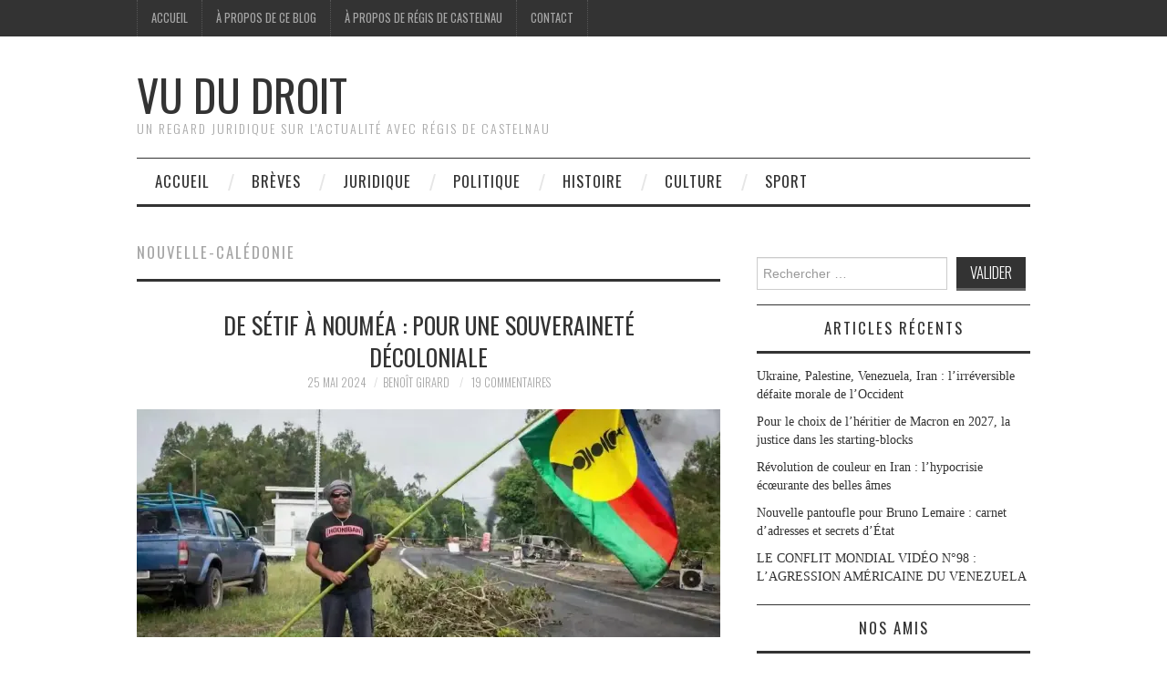

--- FILE ---
content_type: text/html; charset=UTF-8
request_url: https://www.vududroit.com/tag/nouvelle-caledonie/
body_size: 13911
content:
<!DOCTYPE html>
<html lang="fr-FR">
<head>
	<title>Nouvelle-Calédonie Archives - Vu du Droit</title>

	<meta charset="UTF-8">
	<meta name="viewport" content="width=device-width">

	<link rel="profile" href="http://gmpg.org/xfn/11">
	<link rel="pingback" href="https://www.vududroit.com/xmlrpc.php">


	<meta name='robots' content='index, follow, max-image-preview:large, max-snippet:-1, max-video-preview:-1' />
	<style>img:is([sizes="auto" i], [sizes^="auto," i]) { contain-intrinsic-size: 3000px 1500px }</style>
	
	<!-- This site is optimized with the Yoast SEO plugin v25.3.1 - https://yoast.com/wordpress/plugins/seo/ -->
	<link rel="canonical" href="https://www.vududroit.com/tag/nouvelle-caledonie/" />
	<meta property="og:locale" content="fr_FR" />
	<meta property="og:type" content="article" />
	<meta property="og:title" content="Nouvelle-Calédonie Archives - Vu du Droit" />
	<meta property="og:url" content="https://www.vududroit.com/tag/nouvelle-caledonie/" />
	<meta property="og:site_name" content="Vu du Droit" />
	<meta name="twitter:card" content="summary_large_image" />
	<meta name="twitter:site" content="@R_DeCastelnau" />
	<script type="application/ld+json" class="yoast-schema-graph">{"@context":"https://schema.org","@graph":[{"@type":"CollectionPage","@id":"https://www.vududroit.com/tag/nouvelle-caledonie/","url":"https://www.vududroit.com/tag/nouvelle-caledonie/","name":"Nouvelle-Calédonie Archives - Vu du Droit","isPartOf":{"@id":"https://www.vududroit.com/#website"},"primaryImageOfPage":{"@id":"https://www.vududroit.com/tag/nouvelle-caledonie/#primaryimage"},"image":{"@id":"https://www.vududroit.com/tag/nouvelle-caledonie/#primaryimage"},"thumbnailUrl":"https://i0.wp.com/www.vududroit.com/wp-content/uploads/2024/05/emmanuel-macron-en-nouvelle-caledonie-comment-sortir-de-la-crise-1-dfcd60-0%403x.jpg?fit=990%2C558&ssl=1","inLanguage":"fr-FR"},{"@type":"ImageObject","inLanguage":"fr-FR","@id":"https://www.vududroit.com/tag/nouvelle-caledonie/#primaryimage","url":"https://i0.wp.com/www.vududroit.com/wp-content/uploads/2024/05/emmanuel-macron-en-nouvelle-caledonie-comment-sortir-de-la-crise-1-dfcd60-0%403x.jpg?fit=990%2C558&ssl=1","contentUrl":"https://i0.wp.com/www.vududroit.com/wp-content/uploads/2024/05/emmanuel-macron-en-nouvelle-caledonie-comment-sortir-de-la-crise-1-dfcd60-0%403x.jpg?fit=990%2C558&ssl=1","width":990,"height":558},{"@type":"WebSite","@id":"https://www.vududroit.com/#website","url":"https://www.vududroit.com/","name":"Vu du Droit","description":"Un regard juridique sur l&#039;actualité avec Régis de Castelnau","potentialAction":[{"@type":"SearchAction","target":{"@type":"EntryPoint","urlTemplate":"https://www.vududroit.com/?s={search_term_string}"},"query-input":{"@type":"PropertyValueSpecification","valueRequired":true,"valueName":"search_term_string"}}],"inLanguage":"fr-FR"}]}</script>
	<!-- / Yoast SEO plugin. -->


<link rel='dns-prefetch' href='//stats.wp.com' />
<link rel='dns-prefetch' href='//fonts.googleapis.com' />
<link rel='dns-prefetch' href='//widgets.wp.com' />
<link rel='dns-prefetch' href='//s0.wp.com' />
<link rel='dns-prefetch' href='//0.gravatar.com' />
<link rel='dns-prefetch' href='//1.gravatar.com' />
<link rel='dns-prefetch' href='//2.gravatar.com' />
<link rel='dns-prefetch' href='//jetpack.wordpress.com' />
<link rel='dns-prefetch' href='//public-api.wordpress.com' />
<link rel='preconnect' href='//c0.wp.com' />
<link rel='preconnect' href='//i0.wp.com' />
<link rel="alternate" type="application/rss+xml" title="Vu du Droit &raquo; Flux" href="https://www.vududroit.com/feed/" />
<link rel="alternate" type="application/rss+xml" title="Vu du Droit &raquo; Flux des commentaires" href="https://www.vududroit.com/comments/feed/" />
<link rel="alternate" type="application/rss+xml" title="Vu du Droit &raquo; Flux de l’étiquette Nouvelle-Calédonie" href="https://www.vududroit.com/tag/nouvelle-caledonie/feed/" />
<script type="text/javascript">
/* <![CDATA[ */
window._wpemojiSettings = {"baseUrl":"https:\/\/s.w.org\/images\/core\/emoji\/16.0.1\/72x72\/","ext":".png","svgUrl":"https:\/\/s.w.org\/images\/core\/emoji\/16.0.1\/svg\/","svgExt":".svg","source":{"concatemoji":"https:\/\/www.vududroit.com\/wp-includes\/js\/wp-emoji-release.min.js?ver=595c1467f8244178beecf7f0b5400dce"}};
/*! This file is auto-generated */
!function(s,n){var o,i,e;function c(e){try{var t={supportTests:e,timestamp:(new Date).valueOf()};sessionStorage.setItem(o,JSON.stringify(t))}catch(e){}}function p(e,t,n){e.clearRect(0,0,e.canvas.width,e.canvas.height),e.fillText(t,0,0);var t=new Uint32Array(e.getImageData(0,0,e.canvas.width,e.canvas.height).data),a=(e.clearRect(0,0,e.canvas.width,e.canvas.height),e.fillText(n,0,0),new Uint32Array(e.getImageData(0,0,e.canvas.width,e.canvas.height).data));return t.every(function(e,t){return e===a[t]})}function u(e,t){e.clearRect(0,0,e.canvas.width,e.canvas.height),e.fillText(t,0,0);for(var n=e.getImageData(16,16,1,1),a=0;a<n.data.length;a++)if(0!==n.data[a])return!1;return!0}function f(e,t,n,a){switch(t){case"flag":return n(e,"\ud83c\udff3\ufe0f\u200d\u26a7\ufe0f","\ud83c\udff3\ufe0f\u200b\u26a7\ufe0f")?!1:!n(e,"\ud83c\udde8\ud83c\uddf6","\ud83c\udde8\u200b\ud83c\uddf6")&&!n(e,"\ud83c\udff4\udb40\udc67\udb40\udc62\udb40\udc65\udb40\udc6e\udb40\udc67\udb40\udc7f","\ud83c\udff4\u200b\udb40\udc67\u200b\udb40\udc62\u200b\udb40\udc65\u200b\udb40\udc6e\u200b\udb40\udc67\u200b\udb40\udc7f");case"emoji":return!a(e,"\ud83e\udedf")}return!1}function g(e,t,n,a){var r="undefined"!=typeof WorkerGlobalScope&&self instanceof WorkerGlobalScope?new OffscreenCanvas(300,150):s.createElement("canvas"),o=r.getContext("2d",{willReadFrequently:!0}),i=(o.textBaseline="top",o.font="600 32px Arial",{});return e.forEach(function(e){i[e]=t(o,e,n,a)}),i}function t(e){var t=s.createElement("script");t.src=e,t.defer=!0,s.head.appendChild(t)}"undefined"!=typeof Promise&&(o="wpEmojiSettingsSupports",i=["flag","emoji"],n.supports={everything:!0,everythingExceptFlag:!0},e=new Promise(function(e){s.addEventListener("DOMContentLoaded",e,{once:!0})}),new Promise(function(t){var n=function(){try{var e=JSON.parse(sessionStorage.getItem(o));if("object"==typeof e&&"number"==typeof e.timestamp&&(new Date).valueOf()<e.timestamp+604800&&"object"==typeof e.supportTests)return e.supportTests}catch(e){}return null}();if(!n){if("undefined"!=typeof Worker&&"undefined"!=typeof OffscreenCanvas&&"undefined"!=typeof URL&&URL.createObjectURL&&"undefined"!=typeof Blob)try{var e="postMessage("+g.toString()+"("+[JSON.stringify(i),f.toString(),p.toString(),u.toString()].join(",")+"));",a=new Blob([e],{type:"text/javascript"}),r=new Worker(URL.createObjectURL(a),{name:"wpTestEmojiSupports"});return void(r.onmessage=function(e){c(n=e.data),r.terminate(),t(n)})}catch(e){}c(n=g(i,f,p,u))}t(n)}).then(function(e){for(var t in e)n.supports[t]=e[t],n.supports.everything=n.supports.everything&&n.supports[t],"flag"!==t&&(n.supports.everythingExceptFlag=n.supports.everythingExceptFlag&&n.supports[t]);n.supports.everythingExceptFlag=n.supports.everythingExceptFlag&&!n.supports.flag,n.DOMReady=!1,n.readyCallback=function(){n.DOMReady=!0}}).then(function(){return e}).then(function(){var e;n.supports.everything||(n.readyCallback(),(e=n.source||{}).concatemoji?t(e.concatemoji):e.wpemoji&&e.twemoji&&(t(e.twemoji),t(e.wpemoji)))}))}((window,document),window._wpemojiSettings);
/* ]]> */
</script>
<style id='wp-emoji-styles-inline-css' type='text/css'>

	img.wp-smiley, img.emoji {
		display: inline !important;
		border: none !important;
		box-shadow: none !important;
		height: 1em !important;
		width: 1em !important;
		margin: 0 0.07em !important;
		vertical-align: -0.1em !important;
		background: none !important;
		padding: 0 !important;
	}
</style>
<link rel='stylesheet' id='wp-block-library-css' href='https://c0.wp.com/c/6.8.3/wp-includes/css/dist/block-library/style.min.css' type='text/css' media='all' />
<style id='classic-theme-styles-inline-css' type='text/css'>
/*! This file is auto-generated */
.wp-block-button__link{color:#fff;background-color:#32373c;border-radius:9999px;box-shadow:none;text-decoration:none;padding:calc(.667em + 2px) calc(1.333em + 2px);font-size:1.125em}.wp-block-file__button{background:#32373c;color:#fff;text-decoration:none}
</style>
<link rel='stylesheet' id='mediaelement-css' href='https://c0.wp.com/c/6.8.3/wp-includes/js/mediaelement/mediaelementplayer-legacy.min.css' type='text/css' media='all' />
<link rel='stylesheet' id='wp-mediaelement-css' href='https://c0.wp.com/c/6.8.3/wp-includes/js/mediaelement/wp-mediaelement.min.css' type='text/css' media='all' />
<style id='jetpack-sharing-buttons-style-inline-css' type='text/css'>
.jetpack-sharing-buttons__services-list{display:flex;flex-direction:row;flex-wrap:wrap;gap:0;list-style-type:none;margin:5px;padding:0}.jetpack-sharing-buttons__services-list.has-small-icon-size{font-size:12px}.jetpack-sharing-buttons__services-list.has-normal-icon-size{font-size:16px}.jetpack-sharing-buttons__services-list.has-large-icon-size{font-size:24px}.jetpack-sharing-buttons__services-list.has-huge-icon-size{font-size:36px}@media print{.jetpack-sharing-buttons__services-list{display:none!important}}.editor-styles-wrapper .wp-block-jetpack-sharing-buttons{gap:0;padding-inline-start:0}ul.jetpack-sharing-buttons__services-list.has-background{padding:1.25em 2.375em}
</style>
<style id='global-styles-inline-css' type='text/css'>
:root{--wp--preset--aspect-ratio--square: 1;--wp--preset--aspect-ratio--4-3: 4/3;--wp--preset--aspect-ratio--3-4: 3/4;--wp--preset--aspect-ratio--3-2: 3/2;--wp--preset--aspect-ratio--2-3: 2/3;--wp--preset--aspect-ratio--16-9: 16/9;--wp--preset--aspect-ratio--9-16: 9/16;--wp--preset--color--black: #000000;--wp--preset--color--cyan-bluish-gray: #abb8c3;--wp--preset--color--white: #ffffff;--wp--preset--color--pale-pink: #f78da7;--wp--preset--color--vivid-red: #cf2e2e;--wp--preset--color--luminous-vivid-orange: #ff6900;--wp--preset--color--luminous-vivid-amber: #fcb900;--wp--preset--color--light-green-cyan: #7bdcb5;--wp--preset--color--vivid-green-cyan: #00d084;--wp--preset--color--pale-cyan-blue: #8ed1fc;--wp--preset--color--vivid-cyan-blue: #0693e3;--wp--preset--color--vivid-purple: #9b51e0;--wp--preset--gradient--vivid-cyan-blue-to-vivid-purple: linear-gradient(135deg,rgba(6,147,227,1) 0%,rgb(155,81,224) 100%);--wp--preset--gradient--light-green-cyan-to-vivid-green-cyan: linear-gradient(135deg,rgb(122,220,180) 0%,rgb(0,208,130) 100%);--wp--preset--gradient--luminous-vivid-amber-to-luminous-vivid-orange: linear-gradient(135deg,rgba(252,185,0,1) 0%,rgba(255,105,0,1) 100%);--wp--preset--gradient--luminous-vivid-orange-to-vivid-red: linear-gradient(135deg,rgba(255,105,0,1) 0%,rgb(207,46,46) 100%);--wp--preset--gradient--very-light-gray-to-cyan-bluish-gray: linear-gradient(135deg,rgb(238,238,238) 0%,rgb(169,184,195) 100%);--wp--preset--gradient--cool-to-warm-spectrum: linear-gradient(135deg,rgb(74,234,220) 0%,rgb(151,120,209) 20%,rgb(207,42,186) 40%,rgb(238,44,130) 60%,rgb(251,105,98) 80%,rgb(254,248,76) 100%);--wp--preset--gradient--blush-light-purple: linear-gradient(135deg,rgb(255,206,236) 0%,rgb(152,150,240) 100%);--wp--preset--gradient--blush-bordeaux: linear-gradient(135deg,rgb(254,205,165) 0%,rgb(254,45,45) 50%,rgb(107,0,62) 100%);--wp--preset--gradient--luminous-dusk: linear-gradient(135deg,rgb(255,203,112) 0%,rgb(199,81,192) 50%,rgb(65,88,208) 100%);--wp--preset--gradient--pale-ocean: linear-gradient(135deg,rgb(255,245,203) 0%,rgb(182,227,212) 50%,rgb(51,167,181) 100%);--wp--preset--gradient--electric-grass: linear-gradient(135deg,rgb(202,248,128) 0%,rgb(113,206,126) 100%);--wp--preset--gradient--midnight: linear-gradient(135deg,rgb(2,3,129) 0%,rgb(40,116,252) 100%);--wp--preset--font-size--small: 13px;--wp--preset--font-size--medium: 20px;--wp--preset--font-size--large: 36px;--wp--preset--font-size--x-large: 42px;--wp--preset--spacing--20: 0.44rem;--wp--preset--spacing--30: 0.67rem;--wp--preset--spacing--40: 1rem;--wp--preset--spacing--50: 1.5rem;--wp--preset--spacing--60: 2.25rem;--wp--preset--spacing--70: 3.38rem;--wp--preset--spacing--80: 5.06rem;--wp--preset--shadow--natural: 6px 6px 9px rgba(0, 0, 0, 0.2);--wp--preset--shadow--deep: 12px 12px 50px rgba(0, 0, 0, 0.4);--wp--preset--shadow--sharp: 6px 6px 0px rgba(0, 0, 0, 0.2);--wp--preset--shadow--outlined: 6px 6px 0px -3px rgba(255, 255, 255, 1), 6px 6px rgba(0, 0, 0, 1);--wp--preset--shadow--crisp: 6px 6px 0px rgba(0, 0, 0, 1);}:where(.is-layout-flex){gap: 0.5em;}:where(.is-layout-grid){gap: 0.5em;}body .is-layout-flex{display: flex;}.is-layout-flex{flex-wrap: wrap;align-items: center;}.is-layout-flex > :is(*, div){margin: 0;}body .is-layout-grid{display: grid;}.is-layout-grid > :is(*, div){margin: 0;}:where(.wp-block-columns.is-layout-flex){gap: 2em;}:where(.wp-block-columns.is-layout-grid){gap: 2em;}:where(.wp-block-post-template.is-layout-flex){gap: 1.25em;}:where(.wp-block-post-template.is-layout-grid){gap: 1.25em;}.has-black-color{color: var(--wp--preset--color--black) !important;}.has-cyan-bluish-gray-color{color: var(--wp--preset--color--cyan-bluish-gray) !important;}.has-white-color{color: var(--wp--preset--color--white) !important;}.has-pale-pink-color{color: var(--wp--preset--color--pale-pink) !important;}.has-vivid-red-color{color: var(--wp--preset--color--vivid-red) !important;}.has-luminous-vivid-orange-color{color: var(--wp--preset--color--luminous-vivid-orange) !important;}.has-luminous-vivid-amber-color{color: var(--wp--preset--color--luminous-vivid-amber) !important;}.has-light-green-cyan-color{color: var(--wp--preset--color--light-green-cyan) !important;}.has-vivid-green-cyan-color{color: var(--wp--preset--color--vivid-green-cyan) !important;}.has-pale-cyan-blue-color{color: var(--wp--preset--color--pale-cyan-blue) !important;}.has-vivid-cyan-blue-color{color: var(--wp--preset--color--vivid-cyan-blue) !important;}.has-vivid-purple-color{color: var(--wp--preset--color--vivid-purple) !important;}.has-black-background-color{background-color: var(--wp--preset--color--black) !important;}.has-cyan-bluish-gray-background-color{background-color: var(--wp--preset--color--cyan-bluish-gray) !important;}.has-white-background-color{background-color: var(--wp--preset--color--white) !important;}.has-pale-pink-background-color{background-color: var(--wp--preset--color--pale-pink) !important;}.has-vivid-red-background-color{background-color: var(--wp--preset--color--vivid-red) !important;}.has-luminous-vivid-orange-background-color{background-color: var(--wp--preset--color--luminous-vivid-orange) !important;}.has-luminous-vivid-amber-background-color{background-color: var(--wp--preset--color--luminous-vivid-amber) !important;}.has-light-green-cyan-background-color{background-color: var(--wp--preset--color--light-green-cyan) !important;}.has-vivid-green-cyan-background-color{background-color: var(--wp--preset--color--vivid-green-cyan) !important;}.has-pale-cyan-blue-background-color{background-color: var(--wp--preset--color--pale-cyan-blue) !important;}.has-vivid-cyan-blue-background-color{background-color: var(--wp--preset--color--vivid-cyan-blue) !important;}.has-vivid-purple-background-color{background-color: var(--wp--preset--color--vivid-purple) !important;}.has-black-border-color{border-color: var(--wp--preset--color--black) !important;}.has-cyan-bluish-gray-border-color{border-color: var(--wp--preset--color--cyan-bluish-gray) !important;}.has-white-border-color{border-color: var(--wp--preset--color--white) !important;}.has-pale-pink-border-color{border-color: var(--wp--preset--color--pale-pink) !important;}.has-vivid-red-border-color{border-color: var(--wp--preset--color--vivid-red) !important;}.has-luminous-vivid-orange-border-color{border-color: var(--wp--preset--color--luminous-vivid-orange) !important;}.has-luminous-vivid-amber-border-color{border-color: var(--wp--preset--color--luminous-vivid-amber) !important;}.has-light-green-cyan-border-color{border-color: var(--wp--preset--color--light-green-cyan) !important;}.has-vivid-green-cyan-border-color{border-color: var(--wp--preset--color--vivid-green-cyan) !important;}.has-pale-cyan-blue-border-color{border-color: var(--wp--preset--color--pale-cyan-blue) !important;}.has-vivid-cyan-blue-border-color{border-color: var(--wp--preset--color--vivid-cyan-blue) !important;}.has-vivid-purple-border-color{border-color: var(--wp--preset--color--vivid-purple) !important;}.has-vivid-cyan-blue-to-vivid-purple-gradient-background{background: var(--wp--preset--gradient--vivid-cyan-blue-to-vivid-purple) !important;}.has-light-green-cyan-to-vivid-green-cyan-gradient-background{background: var(--wp--preset--gradient--light-green-cyan-to-vivid-green-cyan) !important;}.has-luminous-vivid-amber-to-luminous-vivid-orange-gradient-background{background: var(--wp--preset--gradient--luminous-vivid-amber-to-luminous-vivid-orange) !important;}.has-luminous-vivid-orange-to-vivid-red-gradient-background{background: var(--wp--preset--gradient--luminous-vivid-orange-to-vivid-red) !important;}.has-very-light-gray-to-cyan-bluish-gray-gradient-background{background: var(--wp--preset--gradient--very-light-gray-to-cyan-bluish-gray) !important;}.has-cool-to-warm-spectrum-gradient-background{background: var(--wp--preset--gradient--cool-to-warm-spectrum) !important;}.has-blush-light-purple-gradient-background{background: var(--wp--preset--gradient--blush-light-purple) !important;}.has-blush-bordeaux-gradient-background{background: var(--wp--preset--gradient--blush-bordeaux) !important;}.has-luminous-dusk-gradient-background{background: var(--wp--preset--gradient--luminous-dusk) !important;}.has-pale-ocean-gradient-background{background: var(--wp--preset--gradient--pale-ocean) !important;}.has-electric-grass-gradient-background{background: var(--wp--preset--gradient--electric-grass) !important;}.has-midnight-gradient-background{background: var(--wp--preset--gradient--midnight) !important;}.has-small-font-size{font-size: var(--wp--preset--font-size--small) !important;}.has-medium-font-size{font-size: var(--wp--preset--font-size--medium) !important;}.has-large-font-size{font-size: var(--wp--preset--font-size--large) !important;}.has-x-large-font-size{font-size: var(--wp--preset--font-size--x-large) !important;}
:where(.wp-block-post-template.is-layout-flex){gap: 1.25em;}:where(.wp-block-post-template.is-layout-grid){gap: 1.25em;}
:where(.wp-block-columns.is-layout-flex){gap: 2em;}:where(.wp-block-columns.is-layout-grid){gap: 2em;}
:root :where(.wp-block-pullquote){font-size: 1.5em;line-height: 1.6;}
</style>
<link rel='stylesheet' id='contact-form-7-css' href='https://www.vududroit.com/wp-content/plugins/contact-form-7/includes/css/styles.css?ver=6.0.6' type='text/css' media='all' />
<link rel='stylesheet' id='athemes-headings-fonts-css' href='//fonts.googleapis.com/css?family=Oswald%3A300%2C400%2C700&#038;ver=595c1467f8244178beecf7f0b5400dce' type='text/css' media='all' />
<link rel='stylesheet' id='athemes-symbols-css' href='https://www.vududroit.com/wp-content/themes/fashionistas/css/athemes-symbols.css?ver=595c1467f8244178beecf7f0b5400dce' type='text/css' media='all' />
<link rel='stylesheet' id='athemes-bootstrap-css' href='https://www.vududroit.com/wp-content/themes/fashionistas/css/bootstrap.min.css?ver=595c1467f8244178beecf7f0b5400dce' type='text/css' media='all' />
<link rel='stylesheet' id='athemes-style-css' href='https://www.vududroit.com/wp-content/themes/fashionistas/style.css?ver=595c1467f8244178beecf7f0b5400dce' type='text/css' media='all' />
<style id='athemes-style-inline-css' type='text/css'>
button, input[type="button"], input[type="reset"], input[type="submit"], #top-navigation, #top-navigation li:hover ul, #top-navigation li.sfHover ul, #main-navigation li:hover ul, #main-navigation li.sfHover ul, #main-navigation > .sf-menu > ul, .site-content [class*="navigation"] a, .widget-tab-nav li.active a, .widget-social-icons li a [class^="ico-"]:before, .site-footer { background: ; }
#main-navigation, .entry-footer, .page-header, .author-info, .site-content [class*="navigation"] a:hover, .site-content .post-navigation, .comments-title, .widget, .widget-title, ul.widget-tab-nav, .site-extra { border-color: ; }
.site-title a { color: ; }
.site-description { color: ; }
.entry-title, .entry-title a { color: ; }
body { color: ; }

</style>
<link rel='stylesheet' id='jetpack_likes-css' href='https://c0.wp.com/p/jetpack/14.7/modules/likes/style.css' type='text/css' media='all' />
<style id='akismet-widget-style-inline-css' type='text/css'>

			.a-stats {
				--akismet-color-mid-green: #357b49;
				--akismet-color-white: #fff;
				--akismet-color-light-grey: #f6f7f7;

				max-width: 350px;
				width: auto;
			}

			.a-stats * {
				all: unset;
				box-sizing: border-box;
			}

			.a-stats strong {
				font-weight: 600;
			}

			.a-stats a.a-stats__link,
			.a-stats a.a-stats__link:visited,
			.a-stats a.a-stats__link:active {
				background: var(--akismet-color-mid-green);
				border: none;
				box-shadow: none;
				border-radius: 8px;
				color: var(--akismet-color-white);
				cursor: pointer;
				display: block;
				font-family: -apple-system, BlinkMacSystemFont, 'Segoe UI', 'Roboto', 'Oxygen-Sans', 'Ubuntu', 'Cantarell', 'Helvetica Neue', sans-serif;
				font-weight: 500;
				padding: 12px;
				text-align: center;
				text-decoration: none;
				transition: all 0.2s ease;
			}

			/* Extra specificity to deal with TwentyTwentyOne focus style */
			.widget .a-stats a.a-stats__link:focus {
				background: var(--akismet-color-mid-green);
				color: var(--akismet-color-white);
				text-decoration: none;
			}

			.a-stats a.a-stats__link:hover {
				filter: brightness(110%);
				box-shadow: 0 4px 12px rgba(0, 0, 0, 0.06), 0 0 2px rgba(0, 0, 0, 0.16);
			}

			.a-stats .count {
				color: var(--akismet-color-white);
				display: block;
				font-size: 1.5em;
				line-height: 1.4;
				padding: 0 13px;
				white-space: nowrap;
			}
		
</style>
<link rel='stylesheet' id='jetpack-subscriptions-css' href='https://c0.wp.com/p/jetpack/14.7/modules/subscriptions/subscriptions.css' type='text/css' media='all' />
<link rel='stylesheet' id='sharedaddy-css' href='https://c0.wp.com/p/jetpack/14.7/modules/sharedaddy/sharing.css' type='text/css' media='all' />
<link rel='stylesheet' id='social-logos-css' href='https://c0.wp.com/p/jetpack/14.7/_inc/social-logos/social-logos.min.css' type='text/css' media='all' />
<script type="text/javascript" src="https://c0.wp.com/c/6.8.3/wp-includes/js/jquery/jquery.min.js" id="jquery-core-js"></script>
<script type="text/javascript" src="https://c0.wp.com/c/6.8.3/wp-includes/js/jquery/jquery-migrate.min.js" id="jquery-migrate-js"></script>
<script type="text/javascript" src="https://www.vududroit.com/wp-content/themes/fashionistas/js/bootstrap.min.js?ver=595c1467f8244178beecf7f0b5400dce" id="athemes-bootstrap-js-js"></script>
<script type="text/javascript" src="https://www.vududroit.com/wp-content/themes/fashionistas/js/hoverIntent.js?ver=595c1467f8244178beecf7f0b5400dce" id="athemes-superfish-hoverIntent-js"></script>
<script type="text/javascript" src="https://www.vududroit.com/wp-content/themes/fashionistas/js/superfish.js?ver=595c1467f8244178beecf7f0b5400dce" id="athemes-superfish-js"></script>
<script type="text/javascript" src="https://www.vududroit.com/wp-content/themes/fashionistas/js/settings.js?ver=595c1467f8244178beecf7f0b5400dce" id="athemes-settings-js"></script>
<link rel="https://api.w.org/" href="https://www.vududroit.com/wp-json/" /><link rel="alternate" title="JSON" type="application/json" href="https://www.vududroit.com/wp-json/wp/v2/tags/2285" /><link rel="EditURI" type="application/rsd+xml" title="RSD" href="https://www.vududroit.com/xmlrpc.php?rsd" />
   <script type="text/javascript">
   var _gaq = _gaq || [];
   _gaq.push(['_setAccount', 'UA-112980974-1']);
   _gaq.push(['_trackPageview']);
   (function() {
   var ga = document.createElement('script'); ga.type = 'text/javascript'; ga.async = true;
   ga.src = ('https:' == document.location.protocol ? 'https://ssl' : 'http://www') + '.google-analytics.com/ga.js';
   var s = document.getElementsByTagName('script')[0]; s.parentNode.insertBefore(ga, s);
   })();
   </script>
	<style>img#wpstats{display:none}</style>
		<!--[if lt IE 9]>
<script src="https://www.vududroit.com/wp-content/themes/fashionistas/js/html5shiv.js"></script>
<![endif]-->
<link rel="icon" href="https://i0.wp.com/www.vududroit.com/wp-content/uploads/2019/03/cropped-moi-1.jpg?fit=32%2C32&#038;ssl=1" sizes="32x32" />
<link rel="icon" href="https://i0.wp.com/www.vududroit.com/wp-content/uploads/2019/03/cropped-moi-1.jpg?fit=192%2C192&#038;ssl=1" sizes="192x192" />
<link rel="apple-touch-icon" href="https://i0.wp.com/www.vududroit.com/wp-content/uploads/2019/03/cropped-moi-1.jpg?fit=180%2C180&#038;ssl=1" />
<meta name="msapplication-TileImage" content="https://i0.wp.com/www.vududroit.com/wp-content/uploads/2019/03/cropped-moi-1.jpg?fit=270%2C270&#038;ssl=1" />
</head>

<body class="archive tag tag-nouvelle-caledonie tag-2285 wp-theme-fashionistas do-etfw group-blog">

	<nav id="top-navigation" class="main-navigation" role="navigation">
		<div class="clearfix container">
			<div class="sf-menu"><ul id="menu-menu-1" class="menu"><li id="menu-item-241" class="menu-item menu-item-type-custom menu-item-object-custom menu-item-home menu-item-241"><a href="http://www.vududroit.com/">Accueil</a></li>
<li id="menu-item-242" class="menu-item menu-item-type-post_type menu-item-object-page menu-item-242"><a href="https://www.vududroit.com/a-propos-de-ce-blog/">À propos de ce blog</a></li>
<li id="menu-item-243" class="menu-item menu-item-type-post_type menu-item-object-page menu-item-243"><a href="https://www.vududroit.com/a-propos-de-lauteur/">À propos de Régis de Castelnau</a></li>
<li id="menu-item-245" class="menu-item menu-item-type-post_type menu-item-object-page menu-item-245"><a href="https://www.vududroit.com/contact/">Contact</a></li>
</ul></div>		</div>
	<!-- #top-navigation --></nav>

	<header id="masthead" class="clearfix container site-header" role="banner">
		<div class="site-branding">
						
								<div class="site-title">
					<a href="https://www.vududroit.com/" title="Vu du Droit" rel="home">
						Vu du Droit					</a>
				</div>
				<div class="site-description">Un regard juridique sur l&#039;actualité avec Régis de Castelnau</div>
					<!-- .site-branding --></div>

			<!-- #masthead --></header>

	<nav id="main-navigation" class="container main-navigation" role="navigation">
		<a href="#main-navigation" class="nav-open">Menu</a>
		<a href="#" class="nav-close">Close</a>
		<div class="sf-menu"><ul id="menu-menu-2" class="menu"><li id="menu-item-389" class="menu-item menu-item-type-custom menu-item-object-custom menu-item-home menu-item-389"><a href="http://www.vududroit.com/">Accueil</a></li>
<li id="menu-item-665" class="menu-item menu-item-type-taxonomy menu-item-object-category menu-item-665"><a href="https://www.vududroit.com/category/breves/">Brèves</a></li>
<li id="menu-item-384" class="menu-item menu-item-type-taxonomy menu-item-object-category menu-item-384"><a href="https://www.vududroit.com/category/juridique/">Juridique</a></li>
<li id="menu-item-388" class="menu-item menu-item-type-taxonomy menu-item-object-category menu-item-388"><a href="https://www.vududroit.com/category/politique/">Politique</a></li>
<li id="menu-item-387" class="menu-item menu-item-type-taxonomy menu-item-object-category menu-item-387"><a href="https://www.vududroit.com/category/histoire/">Histoire</a></li>
<li id="menu-item-385" class="menu-item menu-item-type-taxonomy menu-item-object-category menu-item-385"><a href="https://www.vududroit.com/category/culture/">Culture</a></li>
<li id="menu-item-386" class="menu-item menu-item-type-taxonomy menu-item-object-category menu-item-386"><a href="https://www.vududroit.com/category/sport/">Sport</a></li>
</ul></div>	<!-- #main-navigation --></nav>

	<div id="main" class="site-main">
		<div class="clearfix container">
	<section id="primary" class="content-area">
		<div id="content" class="site-content" role="main">

		
			<header class="page-header">
				<h1 class="page-title">
					Nouvelle-Calédonie				</h1>
							</header><!-- .page-header -->

						
				
<article id="post-7125" class="clearfix post-7125 post type-post status-publish format-standard has-post-thumbnail hentry category-histoire category-politique tag-benoit-girard tag-colonialisme tag-noumea tag-nouvelle-caledonie tag-souverainete">
	<header class="entry-header">
		<h2 class="entry-title"><a href="https://www.vududroit.com/2024/05/de-setif-a-noumea-pour-une-souverainete-decoloniale/" rel="bookmark">De Sétif à Nouméa : pour une souveraineté décoloniale</a></h2>

				<div class="entry-meta">
			<span class="posted-on"><a href="https://www.vududroit.com/2024/05/de-setif-a-noumea-pour-une-souverainete-decoloniale/" rel="bookmark"><time class="entry-date published updated" datetime="2024-05-25T10:46:31+02:00">25 mai 2024</time></a></span><span class="byline"><span class="author vcard"><a class="url fn n" href="https://www.vududroit.com/author/benoit/">Benoît Girard</a></span></span>
						<span class="comments-link"> <a href="https://www.vududroit.com/2024/05/de-setif-a-noumea-pour-une-souverainete-decoloniale/#comments">19 Commentaires</a></span>
					<!-- .entry-meta --></div>
			<!-- .entry-header --></header>

			<div class="entry-thumbnail">
			<a href="https://www.vududroit.com/2024/05/de-setif-a-noumea-pour-une-souverainete-decoloniale/" title="De Sétif à Nouméa : pour une souveraineté décoloniale" >
				<img width="640" height="250" src="https://i0.wp.com/www.vududroit.com/wp-content/uploads/2024/05/emmanuel-macron-en-nouvelle-caledonie-comment-sortir-de-la-crise-1-dfcd60-0%403x.jpg?resize=640%2C250&amp;ssl=1" class="attachment-thumb-featured size-thumb-featured wp-post-image" alt="" decoding="async" fetchpriority="high" data-attachment-id="7133" data-permalink="https://www.vududroit.com/2024/05/de-setif-a-noumea-pour-une-souverainete-decoloniale/emmanuel-macron-en-nouvelle-caledonie-comment-sortir-de-la-crise-1-dfcd60-03x/#main" data-orig-file="https://i0.wp.com/www.vududroit.com/wp-content/uploads/2024/05/emmanuel-macron-en-nouvelle-caledonie-comment-sortir-de-la-crise-1-dfcd60-0%403x.jpg?fit=990%2C558&amp;ssl=1" data-orig-size="990,558" data-comments-opened="1" data-image-meta="{&quot;aperture&quot;:&quot;0&quot;,&quot;credit&quot;:&quot;&quot;,&quot;camera&quot;:&quot;&quot;,&quot;caption&quot;:&quot;&quot;,&quot;created_timestamp&quot;:&quot;0&quot;,&quot;copyright&quot;:&quot;&quot;,&quot;focal_length&quot;:&quot;0&quot;,&quot;iso&quot;:&quot;0&quot;,&quot;shutter_speed&quot;:&quot;0&quot;,&quot;title&quot;:&quot;&quot;,&quot;orientation&quot;:&quot;0&quot;}" data-image-title="emmanuel-macron-en-nouvelle-caledonie-comment-sortir-de-la-crise-1-dfcd60-0@3x" data-image-description="" data-image-caption="" data-medium-file="https://i0.wp.com/www.vududroit.com/wp-content/uploads/2024/05/emmanuel-macron-en-nouvelle-caledonie-comment-sortir-de-la-crise-1-dfcd60-0%403x.jpg?fit=300%2C169&amp;ssl=1" data-large-file="https://i0.wp.com/www.vududroit.com/wp-content/uploads/2024/05/emmanuel-macron-en-nouvelle-caledonie-comment-sortir-de-la-crise-1-dfcd60-0%403x.jpg?fit=640%2C361&amp;ssl=1" />			</a>
		</div>
		

			<div class="entry-summary">
			<p>Seront désaliénés nègres et blancs qui auront refusé de se laisser enfermer dans la Tour substantialisée du Passé (Frantz Fanon, Peau noire, masques blancs, 1952) Note préliminaire&nbsp;: rédigé à l’instigation de Régis de Castelnau, ce texte déplie la réflexion contenue&hellip; <a href="https://www.vududroit.com/2024/05/de-setif-a-noumea-pour-une-souverainete-decoloniale/" class="more-link">Lire la suite <span class="meta-nav">&rarr;</span></a></p>
<div class="sharedaddy sd-sharing-enabled"><div class="robots-nocontent sd-block sd-social sd-social-official sd-sharing"><h3 class="sd-title">Partager :</h3><div class="sd-content"><ul><li class="share-twitter"><a href="https://twitter.com/share" class="twitter-share-button" data-url="https://www.vududroit.com/2024/05/de-setif-a-noumea-pour-une-souverainete-decoloniale/" data-text="De Sétif à Nouméa : pour une souveraineté décoloniale" data-via="R_DeCastelnau" >Tweet</a></li><li class="share-facebook"><div class="fb-share-button" data-href="https://www.vududroit.com/2024/05/de-setif-a-noumea-pour-une-souverainete-decoloniale/" data-layout="button_count"></div></li><li class="share-jetpack-whatsapp"><a rel="nofollow noopener noreferrer"
				data-shared="sharing-whatsapp-7125"
				class="share-jetpack-whatsapp sd-button"
				href="https://www.vududroit.com/2024/05/de-setif-a-noumea-pour-une-souverainete-decoloniale/?share=jetpack-whatsapp"
				target="_blank"
				aria-labelledby="sharing-whatsapp-7125"
				>
				<span id="sharing-whatsapp-7125" hidden>Cliquez pour partager sur WhatsApp(ouvre dans une nouvelle fenêtre)</span>
				<span>WhatsApp</span>
			</a></li><li class="share-telegram"><a rel="nofollow noopener noreferrer"
				data-shared="sharing-telegram-7125"
				class="share-telegram sd-button"
				href="https://www.vududroit.com/2024/05/de-setif-a-noumea-pour-une-souverainete-decoloniale/?share=telegram"
				target="_blank"
				aria-labelledby="sharing-telegram-7125"
				>
				<span id="sharing-telegram-7125" hidden>Cliquez pour partager sur Telegram(ouvre dans une nouvelle fenêtre)</span>
				<span>Telegram</span>
			</a></li><li class="share-linkedin"><div class="linkedin_button"><script type="in/share" data-url="https://www.vududroit.com/2024/05/de-setif-a-noumea-pour-une-souverainete-decoloniale/" data-counter="right"></script></div></li><li class="share-print"><a rel="nofollow noopener noreferrer"
				data-shared="sharing-print-7125"
				class="share-print sd-button"
				href="https://www.vududroit.com/2024/05/de-setif-a-noumea-pour-une-souverainete-decoloniale/?share=print"
				target="_blank"
				aria-labelledby="sharing-print-7125"
				>
				<span id="sharing-print-7125" hidden>Cliquer pour imprimer(ouvre dans une nouvelle fenêtre)</span>
				<span>Imprimer</span>
			</a></li><li class="share-end"></li></ul></div></div></div><div class='sharedaddy sd-block sd-like jetpack-likes-widget-wrapper jetpack-likes-widget-unloaded' id='like-post-wrapper-89721068-7125-696e884083e25' data-src='https://widgets.wp.com/likes/?ver=14.7#blog_id=89721068&amp;post_id=7125&amp;origin=www.vududroit.com&amp;obj_id=89721068-7125-696e884083e25' data-name='like-post-frame-89721068-7125-696e884083e25' data-title='Aimer ou rebloguer'><h3 class="sd-title">J’aime ça :</h3><div class='likes-widget-placeholder post-likes-widget-placeholder' style='height: 55px;'><span class='button'><span>J’aime</span></span> <span class="loading">chargement&hellip;</span></div><span class='sd-text-color'></span><a class='sd-link-color'></a></div>		<!-- .entry-summary --></div>
	
	<footer class="entry-meta entry-footer">
								<span class="cat-links">
				<i class="ico-folder"></i> <a href="https://www.vududroit.com/category/histoire/" rel="category tag">Histoire</a>, <a href="https://www.vududroit.com/category/politique/" rel="category tag">Politique</a>			</span>
			
						<span class="tags-links">
				<i class="ico-tags"></i> <a href="https://www.vududroit.com/tag/benoit-girard/" rel="tag">Benoît Girard</a>, <a href="https://www.vududroit.com/tag/colonialisme/" rel="tag">Colonialisme</a>, <a href="https://www.vududroit.com/tag/noumea/" rel="tag">Nouméa</a>, <a href="https://www.vududroit.com/tag/nouvelle-caledonie/" rel="tag">Nouvelle-Calédonie</a>, <a href="https://www.vududroit.com/tag/souverainete/" rel="tag">Souveraineté</a>			</span>
						<!-- .entry-meta --></footer>
<!-- #post-7125--></article>
			
			
		
		</div><!-- #content -->
	</section><!-- #primary -->

<div id="widget-area-2" class="site-sidebar widget-area" role="complementary">
	<aside id="search-3" class="widget widget_search"><form role="search" method="get" class="search-form" action="https://www.vududroit.com/">
	<label>
		<span class="screen-reader-text">Search for:</span>
		<input type="search" class="search-field" placeholder="Rechercher &hellip;" value="" name="s" title="Search for:">
	</label>
	<input type="submit" class="search-submit" value="Valider">
</form>
</aside>
		<aside id="recent-posts-3" class="widget widget_recent_entries">
		<h3 class="widget-title">Articles récents</h3>
		<ul>
											<li>
					<a href="https://www.vududroit.com/2026/01/ukraine-palestine-venezuela-iran-lirreversible-defaite-morale-de-loccident/">Ukraine, Palestine, Venezuela, Iran : l’irréversible défaite morale de l’Occident</a>
									</li>
											<li>
					<a href="https://www.vududroit.com/2026/01/pour-le-choix-de-lheritier-de-macron-en-2027-la-justice-dans-les-starting-blocks/">Pour le choix de l’héritier de Macron en 2027, la justice dans les starting-blocks</a>
									</li>
											<li>
					<a href="https://www.vududroit.com/2026/01/revolution-de-couleur-en-iran-lhypocrisie-ecoeurante-des-belles-ames/">Révolution de couleur en Iran : l&rsquo;hypocrisie écœurante des belles âmes</a>
									</li>
											<li>
					<a href="https://www.vududroit.com/2026/01/nouvelle-pantoufle-pour-bruno-lemaire-carnet-dadresses-et-secrets-detat/">Nouvelle pantoufle pour Bruno Lemaire : carnet d’adresses et secrets d’État</a>
									</li>
											<li>
					<a href="https://www.vududroit.com/2026/01/le-conflit-mondial-video-n98-lagression-americaine-du-venezuela/">LE CONFLIT MONDIAL VIDÉO N°98 : L’AGRESSION AMÉRICAINE DU VENEZUELA</a>
									</li>
					</ul>

		</aside><aside id="text-3" class="widget widget_text"><h3 class="widget-title">NOS AMIS</h3>			<div class="textwidget"><p>&nbsp;</p>
<p><a href="https://www.vududroit.com/a-propos-de-lauteur/">PAGE PERSONNELLE DE REGIS de CASTELNAU</a></p>
<p><a href="https://www.youtube.com/channel/UCYRiRCbR-hjDYXsTlQC4VnQ">VUDUDROIT WEB TV</a></p>
<p><a href="https://raultbovis.fr/">CABINET RAULT BOVIS</a></p>
<p><a href="https://www.youtube.com/channel/UCfd5W9lRYqntTB_4YGMXTvg">HELOÏSE de CASTELNAU L&rsquo;INDEPENDANTE,WEB TV</a></p>
<p><a href="https://frontpopulaire.fr/">FRONT POPULAIRE</a></p>
<p><a href="https://www.sudradio.fr/">SUD-RADIO</a></p>
<p>&nbsp;</p>
<p>&nbsp;</p>
<p>&nbsp;</p>
</div>
		</aside><aside id="do-etfw-3" class="widget widget-do-etfw">					<h3 class="widget-title">SUIVEZ-MOI SUR TWITTER</h3>		
		<a class="twitter-timeline" data-height="400" data-tweet-limit="1" data-theme="light" data-link-color="#3b94d9" data-border-color="#f5f5f5" data-chrome="noheader nofooter noborders noscrollbar transparent" href="https://twitter.com/R_deCastelnau">Tweets by @R_deCastelnau</a>
</aside><aside id="archives-3" class="widget widget_archive"><h3 class="widget-title">Archives</h3>		<label class="screen-reader-text" for="archives-dropdown-3">Archives</label>
		<select id="archives-dropdown-3" name="archive-dropdown">
			
			<option value="">Sélectionner un mois</option>
				<option value='https://www.vududroit.com/2026/01/'> janvier 2026 &nbsp;(11)</option>
	<option value='https://www.vududroit.com/2025/12/'> décembre 2025 &nbsp;(17)</option>
	<option value='https://www.vududroit.com/2025/11/'> novembre 2025 &nbsp;(16)</option>
	<option value='https://www.vududroit.com/2025/10/'> octobre 2025 &nbsp;(14)</option>
	<option value='https://www.vududroit.com/2025/09/'> septembre 2025 &nbsp;(15)</option>
	<option value='https://www.vududroit.com/2025/08/'> août 2025 &nbsp;(18)</option>
	<option value='https://www.vududroit.com/2025/07/'> juillet 2025 &nbsp;(20)</option>
	<option value='https://www.vududroit.com/2025/06/'> juin 2025 &nbsp;(17)</option>
	<option value='https://www.vududroit.com/2025/05/'> mai 2025 &nbsp;(9)</option>
	<option value='https://www.vududroit.com/2025/04/'> avril 2025 &nbsp;(13)</option>
	<option value='https://www.vududroit.com/2025/03/'> mars 2025 &nbsp;(20)</option>
	<option value='https://www.vududroit.com/2025/02/'> février 2025 &nbsp;(15)</option>
	<option value='https://www.vududroit.com/2025/01/'> janvier 2025 &nbsp;(10)</option>
	<option value='https://www.vududroit.com/2024/12/'> décembre 2024 &nbsp;(16)</option>
	<option value='https://www.vududroit.com/2024/11/'> novembre 2024 &nbsp;(16)</option>
	<option value='https://www.vududroit.com/2024/10/'> octobre 2024 &nbsp;(15)</option>
	<option value='https://www.vududroit.com/2024/09/'> septembre 2024 &nbsp;(10)</option>
	<option value='https://www.vududroit.com/2024/08/'> août 2024 &nbsp;(7)</option>
	<option value='https://www.vududroit.com/2024/07/'> juillet 2024 &nbsp;(21)</option>
	<option value='https://www.vududroit.com/2024/06/'> juin 2024 &nbsp;(18)</option>
	<option value='https://www.vududroit.com/2024/05/'> mai 2024 &nbsp;(15)</option>
	<option value='https://www.vududroit.com/2024/04/'> avril 2024 &nbsp;(11)</option>
	<option value='https://www.vududroit.com/2024/03/'> mars 2024 &nbsp;(12)</option>
	<option value='https://www.vududroit.com/2024/02/'> février 2024 &nbsp;(14)</option>
	<option value='https://www.vududroit.com/2024/01/'> janvier 2024 &nbsp;(13)</option>
	<option value='https://www.vududroit.com/2023/12/'> décembre 2023 &nbsp;(11)</option>
	<option value='https://www.vududroit.com/2023/11/'> novembre 2023 &nbsp;(7)</option>
	<option value='https://www.vududroit.com/2023/10/'> octobre 2023 &nbsp;(12)</option>
	<option value='https://www.vududroit.com/2023/09/'> septembre 2023 &nbsp;(11)</option>
	<option value='https://www.vududroit.com/2023/08/'> août 2023 &nbsp;(7)</option>
	<option value='https://www.vududroit.com/2023/07/'> juillet 2023 &nbsp;(11)</option>
	<option value='https://www.vududroit.com/2023/06/'> juin 2023 &nbsp;(10)</option>
	<option value='https://www.vududroit.com/2023/05/'> mai 2023 &nbsp;(8)</option>
	<option value='https://www.vududroit.com/2023/04/'> avril 2023 &nbsp;(8)</option>
	<option value='https://www.vududroit.com/2023/03/'> mars 2023 &nbsp;(10)</option>
	<option value='https://www.vududroit.com/2023/02/'> février 2023 &nbsp;(9)</option>
	<option value='https://www.vududroit.com/2023/01/'> janvier 2023 &nbsp;(10)</option>
	<option value='https://www.vududroit.com/2022/12/'> décembre 2022 &nbsp;(6)</option>
	<option value='https://www.vududroit.com/2022/11/'> novembre 2022 &nbsp;(8)</option>
	<option value='https://www.vududroit.com/2022/10/'> octobre 2022 &nbsp;(9)</option>
	<option value='https://www.vududroit.com/2022/09/'> septembre 2022 &nbsp;(11)</option>
	<option value='https://www.vududroit.com/2022/08/'> août 2022 &nbsp;(9)</option>
	<option value='https://www.vududroit.com/2022/07/'> juillet 2022 &nbsp;(9)</option>
	<option value='https://www.vududroit.com/2022/06/'> juin 2022 &nbsp;(6)</option>
	<option value='https://www.vududroit.com/2022/05/'> mai 2022 &nbsp;(4)</option>
	<option value='https://www.vududroit.com/2022/04/'> avril 2022 &nbsp;(5)</option>
	<option value='https://www.vududroit.com/2022/03/'> mars 2022 &nbsp;(8)</option>
	<option value='https://www.vududroit.com/2022/02/'> février 2022 &nbsp;(5)</option>
	<option value='https://www.vududroit.com/2022/01/'> janvier 2022 &nbsp;(7)</option>
	<option value='https://www.vududroit.com/2021/12/'> décembre 2021 &nbsp;(4)</option>
	<option value='https://www.vududroit.com/2021/11/'> novembre 2021 &nbsp;(2)</option>
	<option value='https://www.vududroit.com/2021/10/'> octobre 2021 &nbsp;(4)</option>
	<option value='https://www.vududroit.com/2021/09/'> septembre 2021 &nbsp;(4)</option>
	<option value='https://www.vududroit.com/2021/08/'> août 2021 &nbsp;(3)</option>
	<option value='https://www.vududroit.com/2021/07/'> juillet 2021 &nbsp;(5)</option>
	<option value='https://www.vududroit.com/2021/06/'> juin 2021 &nbsp;(5)</option>
	<option value='https://www.vududroit.com/2021/05/'> mai 2021 &nbsp;(7)</option>
	<option value='https://www.vududroit.com/2021/04/'> avril 2021 &nbsp;(5)</option>
	<option value='https://www.vududroit.com/2021/03/'> mars 2021 &nbsp;(7)</option>
	<option value='https://www.vududroit.com/2021/02/'> février 2021 &nbsp;(8)</option>
	<option value='https://www.vududroit.com/2021/01/'> janvier 2021 &nbsp;(6)</option>
	<option value='https://www.vududroit.com/2020/12/'> décembre 2020 &nbsp;(6)</option>
	<option value='https://www.vududroit.com/2020/11/'> novembre 2020 &nbsp;(11)</option>
	<option value='https://www.vududroit.com/2020/10/'> octobre 2020 &nbsp;(3)</option>
	<option value='https://www.vududroit.com/2020/09/'> septembre 2020 &nbsp;(3)</option>
	<option value='https://www.vududroit.com/2020/08/'> août 2020 &nbsp;(2)</option>
	<option value='https://www.vududroit.com/2020/07/'> juillet 2020 &nbsp;(6)</option>
	<option value='https://www.vududroit.com/2020/06/'> juin 2020 &nbsp;(12)</option>
	<option value='https://www.vududroit.com/2020/05/'> mai 2020 &nbsp;(12)</option>
	<option value='https://www.vududroit.com/2020/04/'> avril 2020 &nbsp;(14)</option>
	<option value='https://www.vududroit.com/2020/03/'> mars 2020 &nbsp;(17)</option>
	<option value='https://www.vududroit.com/2020/02/'> février 2020 &nbsp;(11)</option>
	<option value='https://www.vududroit.com/2020/01/'> janvier 2020 &nbsp;(14)</option>
	<option value='https://www.vududroit.com/2019/12/'> décembre 2019 &nbsp;(8)</option>
	<option value='https://www.vududroit.com/2019/11/'> novembre 2019 &nbsp;(7)</option>
	<option value='https://www.vududroit.com/2019/10/'> octobre 2019 &nbsp;(4)</option>
	<option value='https://www.vududroit.com/2019/09/'> septembre 2019 &nbsp;(5)</option>
	<option value='https://www.vududroit.com/2019/08/'> août 2019 &nbsp;(7)</option>
	<option value='https://www.vududroit.com/2019/07/'> juillet 2019 &nbsp;(8)</option>
	<option value='https://www.vududroit.com/2019/06/'> juin 2019 &nbsp;(11)</option>
	<option value='https://www.vududroit.com/2019/05/'> mai 2019 &nbsp;(7)</option>
	<option value='https://www.vududroit.com/2019/04/'> avril 2019 &nbsp;(9)</option>
	<option value='https://www.vududroit.com/2019/03/'> mars 2019 &nbsp;(7)</option>
	<option value='https://www.vududroit.com/2019/02/'> février 2019 &nbsp;(9)</option>
	<option value='https://www.vududroit.com/2019/01/'> janvier 2019 &nbsp;(12)</option>
	<option value='https://www.vududroit.com/2018/12/'> décembre 2018 &nbsp;(7)</option>
	<option value='https://www.vududroit.com/2018/11/'> novembre 2018 &nbsp;(7)</option>
	<option value='https://www.vududroit.com/2018/10/'> octobre 2018 &nbsp;(8)</option>
	<option value='https://www.vududroit.com/2018/09/'> septembre 2018 &nbsp;(8)</option>
	<option value='https://www.vududroit.com/2018/08/'> août 2018 &nbsp;(6)</option>
	<option value='https://www.vududroit.com/2018/07/'> juillet 2018 &nbsp;(9)</option>
	<option value='https://www.vududroit.com/2018/06/'> juin 2018 &nbsp;(7)</option>
	<option value='https://www.vududroit.com/2018/05/'> mai 2018 &nbsp;(7)</option>
	<option value='https://www.vududroit.com/2018/04/'> avril 2018 &nbsp;(4)</option>
	<option value='https://www.vududroit.com/2018/03/'> mars 2018 &nbsp;(7)</option>
	<option value='https://www.vududroit.com/2018/02/'> février 2018 &nbsp;(9)</option>
	<option value='https://www.vududroit.com/2018/01/'> janvier 2018 &nbsp;(12)</option>
	<option value='https://www.vududroit.com/2017/12/'> décembre 2017 &nbsp;(5)</option>
	<option value='https://www.vududroit.com/2017/11/'> novembre 2017 &nbsp;(10)</option>
	<option value='https://www.vududroit.com/2017/10/'> octobre 2017 &nbsp;(7)</option>
	<option value='https://www.vududroit.com/2017/09/'> septembre 2017 &nbsp;(4)</option>
	<option value='https://www.vududroit.com/2017/08/'> août 2017 &nbsp;(4)</option>
	<option value='https://www.vududroit.com/2017/07/'> juillet 2017 &nbsp;(10)</option>
	<option value='https://www.vududroit.com/2017/06/'> juin 2017 &nbsp;(9)</option>
	<option value='https://www.vududroit.com/2017/05/'> mai 2017 &nbsp;(8)</option>
	<option value='https://www.vududroit.com/2017/04/'> avril 2017 &nbsp;(5)</option>
	<option value='https://www.vududroit.com/2017/03/'> mars 2017 &nbsp;(7)</option>
	<option value='https://www.vududroit.com/2017/02/'> février 2017 &nbsp;(8)</option>
	<option value='https://www.vududroit.com/2017/01/'> janvier 2017 &nbsp;(11)</option>
	<option value='https://www.vududroit.com/2016/12/'> décembre 2016 &nbsp;(6)</option>
	<option value='https://www.vududroit.com/2016/11/'> novembre 2016 &nbsp;(5)</option>
	<option value='https://www.vududroit.com/2016/10/'> octobre 2016 &nbsp;(7)</option>
	<option value='https://www.vududroit.com/2016/09/'> septembre 2016 &nbsp;(4)</option>
	<option value='https://www.vududroit.com/2016/08/'> août 2016 &nbsp;(10)</option>
	<option value='https://www.vududroit.com/2016/07/'> juillet 2016 &nbsp;(8)</option>
	<option value='https://www.vududroit.com/2016/06/'> juin 2016 &nbsp;(6)</option>
	<option value='https://www.vududroit.com/2016/05/'> mai 2016 &nbsp;(4)</option>
	<option value='https://www.vududroit.com/2016/04/'> avril 2016 &nbsp;(7)</option>
	<option value='https://www.vududroit.com/2016/03/'> mars 2016 &nbsp;(7)</option>
	<option value='https://www.vududroit.com/2016/02/'> février 2016 &nbsp;(10)</option>
	<option value='https://www.vududroit.com/2016/01/'> janvier 2016 &nbsp;(10)</option>
	<option value='https://www.vududroit.com/2015/12/'> décembre 2015 &nbsp;(8)</option>
	<option value='https://www.vududroit.com/2015/11/'> novembre 2015 &nbsp;(14)</option>
	<option value='https://www.vududroit.com/2015/10/'> octobre 2015 &nbsp;(8)</option>
	<option value='https://www.vududroit.com/2015/09/'> septembre 2015 &nbsp;(7)</option>
	<option value='https://www.vududroit.com/2015/08/'> août 2015 &nbsp;(1)</option>
	<option value='https://www.vududroit.com/2015/07/'> juillet 2015 &nbsp;(6)</option>
	<option value='https://www.vududroit.com/2015/06/'> juin 2015 &nbsp;(7)</option>
	<option value='https://www.vududroit.com/2015/05/'> mai 2015 &nbsp;(9)</option>
	<option value='https://www.vududroit.com/2015/04/'> avril 2015 &nbsp;(1)</option>
	<option value='https://www.vududroit.com/2015/03/'> mars 2015 &nbsp;(2)</option>
	<option value='https://www.vududroit.com/2015/02/'> février 2015 &nbsp;(1)</option>
	<option value='https://www.vududroit.com/2015/01/'> janvier 2015 &nbsp;(5)</option>
	<option value='https://www.vududroit.com/2014/12/'> décembre 2014 &nbsp;(4)</option>
	<option value='https://www.vududroit.com/2014/11/'> novembre 2014 &nbsp;(3)</option>
	<option value='https://www.vududroit.com/2014/10/'> octobre 2014 &nbsp;(2)</option>
	<option value='https://www.vududroit.com/2014/09/'> septembre 2014 &nbsp;(4)</option>
	<option value='https://www.vududroit.com/2014/08/'> août 2014 &nbsp;(2)</option>
	<option value='https://www.vududroit.com/2014/07/'> juillet 2014 &nbsp;(5)</option>
	<option value='https://www.vududroit.com/2014/06/'> juin 2014 &nbsp;(3)</option>
	<option value='https://www.vududroit.com/2014/05/'> mai 2014 &nbsp;(4)</option>
	<option value='https://www.vududroit.com/2014/04/'> avril 2014 &nbsp;(6)</option>
	<option value='https://www.vududroit.com/2014/03/'> mars 2014 &nbsp;(1)</option>
	<option value='https://www.vududroit.com/2014/02/'> février 2014 &nbsp;(2)</option>
	<option value='https://www.vududroit.com/2014/01/'> janvier 2014 &nbsp;(5)</option>
	<option value='https://www.vududroit.com/2013/12/'> décembre 2013 &nbsp;(3)</option>
	<option value='https://www.vududroit.com/2013/11/'> novembre 2013 &nbsp;(3)</option>
	<option value='https://www.vududroit.com/2013/10/'> octobre 2013 &nbsp;(1)</option>
	<option value='https://www.vududroit.com/2013/09/'> septembre 2013 &nbsp;(2)</option>
	<option value='https://www.vududroit.com/2013/07/'> juillet 2013 &nbsp;(6)</option>
	<option value='https://www.vududroit.com/2013/06/'> juin 2013 &nbsp;(1)</option>
	<option value='https://www.vududroit.com/2013/05/'> mai 2013 &nbsp;(4)</option>
	<option value='https://www.vududroit.com/2013/04/'> avril 2013 &nbsp;(1)</option>
	<option value='https://www.vududroit.com/2013/03/'> mars 2013 &nbsp;(1)</option>
	<option value='https://www.vududroit.com/2013/02/'> février 2013 &nbsp;(1)</option>
	<option value='https://www.vududroit.com/2013/01/'> janvier 2013 &nbsp;(2)</option>
	<option value='https://www.vududroit.com/2012/11/'> novembre 2012 &nbsp;(1)</option>

		</select>

			<script type="text/javascript">
/* <![CDATA[ */

(function() {
	var dropdown = document.getElementById( "archives-dropdown-3" );
	function onSelectChange() {
		if ( dropdown.options[ dropdown.selectedIndex ].value !== '' ) {
			document.location.href = this.options[ this.selectedIndex ].value;
		}
	}
	dropdown.onchange = onSelectChange;
})();

/* ]]> */
</script>
</aside><aside id="tag_cloud-3" class="widget widget_tag_cloud"><h3 class="widget-title">Catégories</h3><div class="tagcloud"><a href="https://www.vududroit.com/category/breves/" class="tag-cloud-link tag-link-198 tag-link-position-1" style="font-size: 12.343065693431pt;" aria-label="Brèves (13 éléments)">Brèves</a>
<a href="https://www.vududroit.com/category/culture/" class="tag-cloud-link tag-link-82 tag-link-position-2" style="font-size: 17.043795620438pt;" aria-label="Culture (116 éléments)">Culture</a>
<a href="https://www.vududroit.com/category/histoire/" class="tag-cloud-link tag-link-4 tag-link-position-3" style="font-size: 19.85401459854pt;" aria-label="Histoire (420 éléments)">Histoire</a>
<a href="https://www.vududroit.com/category/juridique/" class="tag-cloud-link tag-link-83 tag-link-position-4" style="font-size: 20.467153284672pt;" aria-label="Juridique (553 éléments)">Juridique</a>
<a href="https://www.vududroit.com/category/les-amis/" class="tag-cloud-link tag-link-611 tag-link-position-5" style="font-size: 8pt;" aria-label="Les amis (1 élément)">Les amis</a>
<a href="https://www.vududroit.com/category/non-classe/" class="tag-cloud-link tag-link-1 tag-link-position-6" style="font-size: 18.116788321168pt;" aria-label="Non classé (189 éléments)">Non classé</a>
<a href="https://www.vududroit.com/category/politique/" class="tag-cloud-link tag-link-26 tag-link-position-7" style="font-size: 22pt;" aria-label="Politique (1 086 éléments)">Politique</a>
<a href="https://www.vududroit.com/category/societe/" class="tag-cloud-link tag-link-1049 tag-link-position-8" style="font-size: 14.591240875912pt;" aria-label="Société (38 éléments)">Société</a>
<a href="https://www.vududroit.com/category/sport/" class="tag-cloud-link tag-link-84 tag-link-position-9" style="font-size: 12.496350364964pt;" aria-label="Sport (14 éléments)">Sport</a>
<a href="https://www.vududroit.com/category/video/" class="tag-cloud-link tag-link-1452 tag-link-position-10" style="font-size: 17.861313868613pt;" aria-label="Vidéo (167 éléments)">Vidéo</a></div>
</aside><aside id="athemes_social_icons-3" class="widget widget_athemes_social_icons"><h3 class="widget-title">ME SUIVRE</h3><ul class="clearfix widget-social-icons">					<li class="widget-si-twitter"><a href="@R_DeCastelnau" title="Twitter"><i class="ico-twitter"></i></a></li>
										<li class="widget-si-facebook"><a href="https://www.facebook.com/VuDuDroit/" title="Facebook"><i class="ico-facebook"></i></a></li>
										<li class="widget-si-youtube"><a href="https://www.youtube.com/@RegisdeCastelnauVududroit" title="YouTube"><i class="ico-youtube"></i></a></li>
					<!-- .widget-social-icons --></ul></aside><aside id="blog_subscription-2" class="widget widget_blog_subscription jetpack_subscription_widget"><h3 class="widget-title">Abonnez-vous à ce blog par e-mail.</h3>
			<div class="wp-block-jetpack-subscriptions__container">
			<form action="#" method="post" accept-charset="utf-8" id="subscribe-blog-blog_subscription-2"
				data-blog="89721068"
				data-post_access_level="everybody" >
									<div id="subscribe-text"><p>Saisissez votre adresse e-mail pour vous abonner à ce blog et recevoir une notification de chaque nouvel article par e-mail.</p>
</div>
										<p id="subscribe-email">
						<label id="jetpack-subscribe-label"
							class="screen-reader-text"
							for="subscribe-field-blog_subscription-2">
							Adresse e-mail						</label>
						<input type="email" name="email" required="required"
																					value=""
							id="subscribe-field-blog_subscription-2"
							placeholder="Adresse e-mail"
						/>
					</p>

					<p id="subscribe-submit"
											>
						<input type="hidden" name="action" value="subscribe"/>
						<input type="hidden" name="source" value="https://www.vududroit.com/tag/nouvelle-caledonie/"/>
						<input type="hidden" name="sub-type" value="widget"/>
						<input type="hidden" name="redirect_fragment" value="subscribe-blog-blog_subscription-2"/>
						<input type="hidden" id="_wpnonce" name="_wpnonce" value="7664f2a7d1" /><input type="hidden" name="_wp_http_referer" value="/tag/nouvelle-caledonie/" />						<button type="submit"
															class="wp-block-button__link"
																					name="jetpack_subscriptions_widget"
						>
							Abonnez-vous						</button>
					</p>
							</form>
							<div class="wp-block-jetpack-subscriptions__subscount">
					Rejoignez les 3 237 autres abonnés				</div>
						</div>
			
</aside><!-- #widget-area-2 --></div>		</div>
	<!-- #main --></div>

	

	<footer id="colophon" class="site-footer" role="contentinfo">
		<div class="clearfix container">
				<div class="site-info">
		&copy; 2026 Vu du Droit. Tous droits réservés	</div><!-- .site-info -->

	<div class="site-credit">
		<a href="http://athemes.com/theme/fashionista">Fashionista</a> by aThemes	</div><!-- .site-credit -->
			</div>
	<!-- #colophon --></footer>

<script type="speculationrules">
{"prefetch":[{"source":"document","where":{"and":[{"href_matches":"\/*"},{"not":{"href_matches":["\/wp-*.php","\/wp-admin\/*","\/wp-content\/uploads\/*","\/wp-content\/*","\/wp-content\/plugins\/*","\/wp-content\/themes\/fashionistas\/*","\/*\\?(.+)"]}},{"not":{"selector_matches":"a[rel~=\"nofollow\"]"}},{"not":{"selector_matches":".no-prefetch, .no-prefetch a"}}]},"eagerness":"conservative"}]}
</script>
<!-- Matomo -->
<script>
  var _paq = window._paq = window._paq || [];
  /* tracker methods like "setCustomDimension" should be called before "trackPageView" */
  _paq.push(['trackPageView']);
  _paq.push(['enableLinkTracking']);
  (function() {
    var u="https://stats.ouitec.fr/";
    _paq.push(['setTrackerUrl', u+'piwik.php']);
    _paq.push(['setSiteId', '23']);
    var d=document, g=d.createElement('script'), s=d.getElementsByTagName('script')[0];
    g.async=true; g.src=u+'piwik.js'; s.parentNode.insertBefore(g,s);
  })();
</script>
<!-- End Matomo Code -->

	<script type="text/javascript">
		window.WPCOM_sharing_counts = {"https:\/\/www.vududroit.com\/2024\/05\/de-setif-a-noumea-pour-une-souverainete-decoloniale\/":7125};
	</script>
							<script>!function(d,s,id){var js,fjs=d.getElementsByTagName(s)[0],p=/^http:/.test(d.location)?'http':'https';if(!d.getElementById(id)){js=d.createElement(s);js.id=id;js.src=p+'://platform.twitter.com/widgets.js';fjs.parentNode.insertBefore(js,fjs);}}(document, 'script', 'twitter-wjs');</script>
						<div id="fb-root"></div>
			<script>(function(d, s, id) { var js, fjs = d.getElementsByTagName(s)[0]; if (d.getElementById(id)) return; js = d.createElement(s); js.id = id; js.src = 'https://connect.facebook.net/fr_FR/sdk.js#xfbml=1&amp;appId=249643311490&version=v2.3'; fjs.parentNode.insertBefore(js, fjs); }(document, 'script', 'facebook-jssdk'));</script>
			<script>
			document.body.addEventListener( 'is.post-load', function() {
				if ( 'undefined' !== typeof FB ) {
					FB.XFBML.parse();
				}
			} );
			</script>
						<script type="text/javascript">
				( function () {
					var currentScript = document.currentScript;

					// Helper function to load an external script.
					function loadScript( url, cb ) {
						var script = document.createElement( 'script' );
						var prev = currentScript || document.getElementsByTagName( 'script' )[ 0 ];
						script.setAttribute( 'async', true );
						script.setAttribute( 'src', url );
						prev.parentNode.insertBefore( script, prev );
						script.addEventListener( 'load', cb );
					}

					function init() {
						loadScript( 'https://platform.linkedin.com/in.js?async=true', function () {
							if ( typeof IN !== 'undefined' ) {
								IN.init();
							}
						} );
					}

					if ( document.readyState === 'loading' ) {
						document.addEventListener( 'DOMContentLoaded', init );
					} else {
						init();
					}

					document.body.addEventListener( 'is.post-load', function() {
						if ( typeof IN !== 'undefined' ) {
							IN.parse();
						}
					} );
				} )();
			</script>
			<script type="text/javascript" src="https://c0.wp.com/c/6.8.3/wp-includes/js/dist/hooks.min.js" id="wp-hooks-js"></script>
<script type="text/javascript" src="https://c0.wp.com/c/6.8.3/wp-includes/js/dist/i18n.min.js" id="wp-i18n-js"></script>
<script type="text/javascript" id="wp-i18n-js-after">
/* <![CDATA[ */
wp.i18n.setLocaleData( { 'text direction\u0004ltr': [ 'ltr' ] } );
/* ]]> */
</script>
<script type="text/javascript" src="https://www.vududroit.com/wp-content/plugins/contact-form-7/includes/swv/js/index.js?ver=6.0.6" id="swv-js"></script>
<script type="text/javascript" id="contact-form-7-js-translations">
/* <![CDATA[ */
( function( domain, translations ) {
	var localeData = translations.locale_data[ domain ] || translations.locale_data.messages;
	localeData[""].domain = domain;
	wp.i18n.setLocaleData( localeData, domain );
} )( "contact-form-7", {"translation-revision-date":"2025-02-06 12:02:14+0000","generator":"GlotPress\/4.0.1","domain":"messages","locale_data":{"messages":{"":{"domain":"messages","plural-forms":"nplurals=2; plural=n > 1;","lang":"fr"},"This contact form is placed in the wrong place.":["Ce formulaire de contact est plac\u00e9 dans un mauvais endroit."],"Error:":["Erreur\u00a0:"]}},"comment":{"reference":"includes\/js\/index.js"}} );
/* ]]> */
</script>
<script type="text/javascript" id="contact-form-7-js-before">
/* <![CDATA[ */
var wpcf7 = {
    "api": {
        "root": "https:\/\/www.vududroit.com\/wp-json\/",
        "namespace": "contact-form-7\/v1"
    }
};
/* ]]> */
</script>
<script type="text/javascript" src="https://www.vududroit.com/wp-content/plugins/contact-form-7/includes/js/index.js?ver=6.0.6" id="contact-form-7-js"></script>
<script type="text/javascript" src="https://www.vududroit.com/wp-content/plugins/easy-twitter-feed-widget/js/twitter-widgets.js?ver=1.0" id="do-etfw-twitter-widgets-js"></script>
<script type="text/javascript" src="https://c0.wp.com/p/jetpack/14.7/_inc/build/likes/queuehandler.min.js" id="jetpack_likes_queuehandler-js"></script>
<script type="text/javascript" id="jetpack-stats-js-before">
/* <![CDATA[ */
_stq = window._stq || [];
_stq.push([ "view", JSON.parse("{\"v\":\"ext\",\"blog\":\"89721068\",\"post\":\"0\",\"tz\":\"1\",\"srv\":\"www.vududroit.com\",\"arch_tag\":\"nouvelle-caledonie\",\"arch_results\":\"1\",\"j\":\"1:14.7\"}") ]);
_stq.push([ "clickTrackerInit", "89721068", "0" ]);
/* ]]> */
</script>
<script type="text/javascript" src="https://stats.wp.com/e-202604.js" id="jetpack-stats-js" defer="defer" data-wp-strategy="defer"></script>
<script type="text/javascript" id="sharing-js-js-extra">
/* <![CDATA[ */
var sharing_js_options = {"lang":"en","counts":"1","is_stats_active":"1"};
/* ]]> */
</script>
<script type="text/javascript" src="https://c0.wp.com/p/jetpack/14.7/_inc/build/sharedaddy/sharing.min.js" id="sharing-js-js"></script>
<script type="text/javascript" id="sharing-js-js-after">
/* <![CDATA[ */
var windowOpen;
			( function () {
				function matches( el, sel ) {
					return !! (
						el.matches && el.matches( sel ) ||
						el.msMatchesSelector && el.msMatchesSelector( sel )
					);
				}

				document.body.addEventListener( 'click', function ( event ) {
					if ( ! event.target ) {
						return;
					}

					var el;
					if ( matches( event.target, 'a.share-facebook' ) ) {
						el = event.target;
					} else if ( event.target.parentNode && matches( event.target.parentNode, 'a.share-facebook' ) ) {
						el = event.target.parentNode;
					}

					if ( el ) {
						event.preventDefault();

						// If there's another sharing window open, close it.
						if ( typeof windowOpen !== 'undefined' ) {
							windowOpen.close();
						}
						windowOpen = window.open( el.getAttribute( 'href' ), 'wpcomfacebook', 'menubar=1,resizable=1,width=600,height=400' );
						return false;
					}
				} );
			} )();
var windowOpen;
			( function () {
				function matches( el, sel ) {
					return !! (
						el.matches && el.matches( sel ) ||
						el.msMatchesSelector && el.msMatchesSelector( sel )
					);
				}

				document.body.addEventListener( 'click', function ( event ) {
					if ( ! event.target ) {
						return;
					}

					var el;
					if ( matches( event.target, 'a.share-telegram' ) ) {
						el = event.target;
					} else if ( event.target.parentNode && matches( event.target.parentNode, 'a.share-telegram' ) ) {
						el = event.target.parentNode;
					}

					if ( el ) {
						event.preventDefault();

						// If there's another sharing window open, close it.
						if ( typeof windowOpen !== 'undefined' ) {
							windowOpen.close();
						}
						windowOpen = window.open( el.getAttribute( 'href' ), 'wpcomtelegram', 'menubar=1,resizable=1,width=450,height=450' );
						return false;
					}
				} );
			} )();
/* ]]> */
</script>
	<iframe src='https://widgets.wp.com/likes/master.html?ver=20260119#ver=20260119&#038;lang=fr' scrolling='no' id='likes-master' name='likes-master' style='display:none;'></iframe>
	<div id='likes-other-gravatars' role="dialog" aria-hidden="true" tabindex="-1"><div class="likes-text"><span>%d</span></div><ul class="wpl-avatars sd-like-gravatars"></ul></div>
	
</body>
</html>